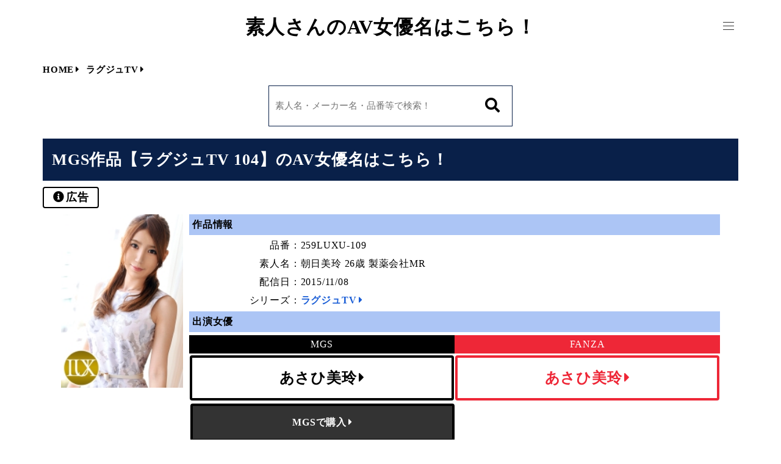

--- FILE ---
content_type: text/html; charset=UTF-8
request_url: https://shiroutoname.com/259luxu/6177/
body_size: 7504
content:
<!DOCTYPE html>
<html lang="ja">
<head>
<meta charset="UTF-8">
<meta name="viewport" content="width=device-width, initial-scale=1.0"/>

<link rel="stylesheet" type="text/css" href="https://shiroutoname.com/wp-content/themes/shiroutoname/reset.css">
<link rel="stylesheet" type="text/css" href="https://shiroutoname.com/wp-content/themes/shiroutoname/style.css">
<script src="https://kit.fontawesome.com/aa5074561a.js" crossorigin="anonymous"></script>
<script type="text/javascript" src="https://code.jquery.com/jquery-3.2.1.min.js"></script>

<!-- Google tag (gtag.js) -->
<script async src="https://www.googletagmanager.com/gtag/js?id=G-KWZK4TY4PD"></script>
<script>
window.dataLayer = window.dataLayer || [];
function gtag(){dataLayer.push(arguments);}
gtag('js', new Date());
gtag('config', 'G-KWZK4TY4PD');
</script>
<meta name='robots' content='index, follow, max-image-preview:large, max-snippet:-1, max-video-preview:-1' />

	<!-- This site is optimized with the Yoast SEO plugin v26.7 - https://yoast.com/wordpress/plugins/seo/ -->
	<title>MGS品番【259LUXU-109】のAV女優名は！？ - 素人さんのAV女優名はこちら！</title>
	<meta name="description" content="AVシリーズ【ラグジュTV】の品番【259LUXU-109】に出演している【朝日美玲 26歳 製薬会社MR】は誰！？AV女優の名前や情報をご紹介！" />
	<link rel="canonical" href="https://shiroutoname.com/259luxu/6177/" />
	<meta name="twitter:label1" content="執筆者" />
	<meta name="twitter:data1" content="管理人" />
	<script type="application/ld+json" class="yoast-schema-graph">{"@context":"https://schema.org","@graph":[{"@type":"Article","@id":"https://shiroutoname.com/259luxu/6177/#article","isPartOf":{"@id":"https://shiroutoname.com/259luxu/6177/"},"author":{"name":"管理人","@id":"https://shiroutoname.com/#/schema/person/e85036450d45f9eefb73a09bcef8e503"},"headline":"ラグジュTV 104","datePublished":"2021-01-27T12:55:59+00:00","dateModified":"2021-02-21T09:47:21+00:00","mainEntityOfPage":{"@id":"https://shiroutoname.com/259luxu/6177/"},"wordCount":1,"commentCount":0,"keywords":["あさひ美玲"],"articleSection":["ラグジュTV"],"inLanguage":"ja","potentialAction":[{"@type":"CommentAction","name":"Comment","target":["https://shiroutoname.com/259luxu/6177/#respond"]}]},{"@type":"WebPage","@id":"https://shiroutoname.com/259luxu/6177/","url":"https://shiroutoname.com/259luxu/6177/","name":"ラグジュTV 104 - 素人さんのAV女優名はこちら！","isPartOf":{"@id":"https://shiroutoname.com/#website"},"datePublished":"2021-01-27T12:55:59+00:00","dateModified":"2021-02-21T09:47:21+00:00","author":{"@id":"https://shiroutoname.com/#/schema/person/e85036450d45f9eefb73a09bcef8e503"},"breadcrumb":{"@id":"https://shiroutoname.com/259luxu/6177/#breadcrumb"},"inLanguage":"ja","potentialAction":[{"@type":"ReadAction","target":["https://shiroutoname.com/259luxu/6177/"]}]},{"@type":"BreadcrumbList","@id":"https://shiroutoname.com/259luxu/6177/#breadcrumb","itemListElement":[{"@type":"ListItem","position":1,"name":"ホーム","item":"https://shiroutoname.com/"},{"@type":"ListItem","position":2,"name":"ラグジュTV 104"}]},{"@type":"WebSite","@id":"https://shiroutoname.com/#website","url":"https://shiroutoname.com/","name":"素人さんのAV女優名はこちら！","description":"FANZA・MGSの素人動画AV女優まとめ","potentialAction":[{"@type":"SearchAction","target":{"@type":"EntryPoint","urlTemplate":"https://shiroutoname.com/?s={search_term_string}"},"query-input":{"@type":"PropertyValueSpecification","valueRequired":true,"valueName":"search_term_string"}}],"inLanguage":"ja"},{"@type":"Person","@id":"https://shiroutoname.com/#/schema/person/e85036450d45f9eefb73a09bcef8e503","name":"管理人","image":{"@type":"ImageObject","inLanguage":"ja","@id":"https://shiroutoname.com/#/schema/person/image/","url":"https://secure.gravatar.com/avatar/133fa9b759502a9e10866ceef2d2a8659b6a74cd26ae9ddc6602c7bce5c0c6fb?s=96&d=mm&r=g","contentUrl":"https://secure.gravatar.com/avatar/133fa9b759502a9e10866ceef2d2a8659b6a74cd26ae9ddc6602c7bce5c0c6fb?s=96&d=mm&r=g","caption":"管理人"},"sameAs":["https://shiroutoname.com"]}]}</script>
	<!-- / Yoast SEO plugin. -->


<link rel="alternate" type="application/rss+xml" title="素人さんのAV女優名はこちら！ &raquo; ラグジュTV 104 のコメントのフィード" href="https://shiroutoname.com/259luxu/6177/feed/" />
<style id='wp-img-auto-sizes-contain-inline-css' type='text/css'>
img:is([sizes=auto i],[sizes^="auto," i]){contain-intrinsic-size:3000px 1500px}
/*# sourceURL=wp-img-auto-sizes-contain-inline-css */
</style>

<style id='classic-theme-styles-inline-css' type='text/css'>
/*! This file is auto-generated */
.wp-block-button__link{color:#fff;background-color:#32373c;border-radius:9999px;box-shadow:none;text-decoration:none;padding:calc(.667em + 2px) calc(1.333em + 2px);font-size:1.125em}.wp-block-file__button{background:#32373c;color:#fff;text-decoration:none}
/*# sourceURL=/wp-includes/css/classic-themes.min.css */
</style>
<link rel="EditURI" type="application/rsd+xml" title="RSD" href="https://shiroutoname.com/xmlrpc.php?rsd" />
<link rel='shortlink' href='https://shiroutoname.com/?p=6177' />
<link rel="icon" href="https://shiroutoname.com/wp-content/uploads/2021/02/cropped-favicon-32x32.jpg" sizes="32x32" />
<link rel="icon" href="https://shiroutoname.com/wp-content/uploads/2021/02/cropped-favicon-192x192.jpg" sizes="192x192" />
<link rel="apple-touch-icon" href="https://shiroutoname.com/wp-content/uploads/2021/02/cropped-favicon-180x180.jpg" />
<meta name="msapplication-TileImage" content="https://shiroutoname.com/wp-content/uploads/2021/02/cropped-favicon-270x270.jpg" />
</head>

<div id="bpoint"></div>
<body class="wp-singular post-template-default single single-post postid-6177 single-format-standard wp-theme-shiroutoname">
<div id="container">
<header id="site-header" class="header">
<div class="site-header-container">
<div class="sitename">
<a href="https://shiroutoname.com/">素人さんのAV女優名はこちら！</a>
</div>
<div class="menu-trigger" href="#">
  <span></span>
  <span></span>
  <span></span>
</div>

<nav class="menu_nav">
    <ul>
        <li><style>
.searchform {
  position: relative;
  width: 280px;
  margin: 0 auto;
  border: 1px solid #eee;
}
.searchform input[type=text] {
  width: 100%;
  height: 65px;
  border: 0;
  padding: 0 10px;
  box-sizing: border-box;
}
.searchform button[type=submit] {
  border: 0;
  width: 65px;
  height: 65px;
  line-height: 65px;
  text-align: center;
  position: absolute;
  top: 0;
  right: 0;
  font-size: 24px;
}
</style>

<div class="searchform">
  <form role="search" method="get" action="https://shiroutoname.com">
  	<input type="text" name="s" id="s" value="" placeholder="素人名・メーカー名・品番等で検索！">
  	<input type="hidden" value="post">
  	<button type="submit"><i class="fa fa-search" aria-hidden="true"></i></button>
  </form>
</div>
</li>
        <li><a href="https://shiroutoname.com/" class="menu_link">HOME<i class="fas fa-caret-right"></i></a></li>
        <li><a href="https://shiroutoname.com/popular" class="menu_link">素人AV作品人気ランキング<i class="fas fa-caret-right"></i></a></li>
        <li><a href="https://shiroutoname.com/maker" class="menu_link">素人AVメーカー一覧<i class="fas fa-caret-right"></i></a></li>
        <li><a href="https://shiroutoname.com/fc2" class="menu_link">FC2アダルト作品特集<i class="fas fa-caret-right"></i></a></li>
        <li><a href="https://shiroutoname.com/aiactor" class="menu_link">AI系エロ動画特集<i class="fas fa-caret-right"></i></a></li>
        <li><a href="https://shiroutoname.com/contact" class="menu_link">お問い合わせ<i class="fas fa-caret-right"></i></a></li>
    </ul>
</nav>

<script>
$('.menu-trigger').on('click',function(){
  if($(this).hasClass('active')){
    $(this).removeClass('active');
    $('nav').slideUp();
  } else {
    $(this).addClass('active');
    $('nav').slideDown();
  }
});
</script>
</div>
</header>

<main id="main">

<ol class="nav-wrapper" itemscope itemtype="https://schema.org/BreadcrumbList">
<li itemprop="itemListElement" itemscope itemtype="https://schema.org/ListItem">
<a href="https://shiroutoname.com" itemprop="item" class="breadcrumb">
<span itemprop="name">HOME</span>
</a><i class="fas fa-caret-right"></i></i>
<meta itemprop="position" content="1" />
</li><li itemprop="itemListElement" itemscope itemtype="http://schema.org/ListItem"><a href="https://shiroutoname.com/259luxu" itemprop="item" class="breadcrumb"><span itemprop="name">ラグジュTV</span></a><i class="fas fa-caret-right"></i></i><meta itemprop="position" content="2" /></li></ol>

<style>
.searchform {
  position: relative;
  width: 280px;
  margin: 0 auto;
  border: 1px solid #eee;
}
.searchform input[type=text] {
  width: 100%;
  height: 65px;
  border: 0;
  padding: 0 10px;
  box-sizing: border-box;
}
.searchform button[type=submit] {
  border: 0;
  width: 65px;
  height: 65px;
  line-height: 65px;
  text-align: center;
  position: absolute;
  top: 0;
  right: 0;
  font-size: 24px;
}
</style>

<div class="searchform">
  <form role="search" method="get" action="https://shiroutoname.com">
  	<input type="text" name="s" id="s" value="" placeholder="素人名・メーカー名・品番等で検索！">
  	<input type="hidden" value="post">
  	<button type="submit"><i class="fa fa-search" aria-hidden="true"></i></button>
  </form>
</div>

<div class="contents">
<section class="post-section">
<h1>MGS作品【ラグジュTV 104】のAV女優名はこちら！</h1>
<div class="adiconbox">
<div data-nosnippet="" class="adicon" data-style="small">
<i class="fas fa-info-circle"></i><span>広告</span>
</div>
</div>
<div class="post-area">
<blockquote class="post-thumb-box">
<figure class="f-thumb lazyload">
<img data-src="https://image.mgstage.com/images/luxutv/259luxu/109/pf_o1_259luxu-109.jpg" alt="ラグジュTV 104のアイキャッチ画像" class="p-thumb lazyload">
</figure>
</blockquote>
<blockquote class="details">
<h2 class="detailheader">作品情報</h2>
<div class="flex product">
<div class="product-title">品番：</div>
<div class="product-title-name">
259LUXU-109</div>
</div>
<div class="flex ama">
<div class="ama-title">素人名：</div>
<div class="ama-title-name">朝日美玲 26歳 製薬会社MR</div>
</div>
<div class="flex ama">
<div class="ama-title">配信日：</div>
<div class="ama-title-name">2015/11/08</div>
</div>
<div class="flex ama">
<div class="ama-title">シリーズ：</div>
<div class="ama-title-name">
<a href="https://shiroutoname.com/259luxu" class="catlink">ラグジュTV<i class="fas fa-caret-right"></i></a>
</div>
</div>
<h2 class="detailheader">出演女優</h2>
<div class="flex makerheader">
<div class="mheader">MGS</div>
<div class="fheader">FANZA</div>
</div>
<div class="flex actress-name">
<a href="https://www.mgstage.com/search/cSearch.php?search_word=あさひ美玲&x=0&y=0&type=top&aff=BHNZDU8HB8DYC6QENKU8E35H5M" target="_blank" class="mlink" ontouchstart="">あさひ美玲<i class="fas fa-caret-right"></i></a>
<a href="https://al.fanza.co.jp/?lurl=https%3A%2F%2Fvideo.dmm.co.jp%2Fav%2Flist%2F%3Factress%3D1031990&af_id=avnamesearch-002&ch=toolbar&ch_id=text" target="_blank" class="flink" ontouchstart="">あさひ美玲<i class="fas fa-caret-right"></i></a>
</div>
<div class="flex actress-name">
<div class="sbuybox msbb">
<a href="https://www.mgstage.com/product/product_detail/259LUXU-109/?aff=BHNZDU8HB8DYC6QENKU8E35H5M" target="_blank" class="mlink tag sbuy" ontouchstart="">MGSで購入<i class="fas fa-caret-right"></i></a>
</div>
<div class="sbuybox fsbb">
</div>
</div>
</blockquote>
<h2 class="detailheader smh">AV女優【あさひ美玲】のその他の素人AV作品・単体作品</h2>
<div class="flex post-box tagact">
<article id="post-85153" class="post-85153 post type-post status-publish format-standard hentry category-prestige006 tag-2031">
<figure class="f-thumb prestige006 lazyload">
<a href="https://shiroutoname.com/prestige/prestige006/85153/">    
<img data-src="https://image.mgstage.com/images/prestige/esk/265/pf_o1_esk-265.jpg" alt="エスカレートするドしろーと娘 265" class="p-thumb lazyload">
</a>
</figure>
</article>
<article id="post-9985" class="post-9985 post type-post status-publish format-standard hentry category-siro016 tag-2031">
<figure class="f-thumb siro016 lazyload">
<a href="https://shiroutoname.com/siro/siro016/9985/">    
<img data-src="https://image.mgstage.com/images/shirouto/siro/2365/pf_o1_siro-2365.jpg" alt="初撮りOL 10" class="p-thumb lazyload">
</a>
</figure>
</article>
<article id="post-110411" class="post-110411 post type-post status-publish format-standard hentry category-magicmirror tag-2031">
<figure class="f-thumb magicmirror lazyload">
<a href="https://shiroutoname.com/magicmirror/110411/">    
<img data-src="https://image.mgstage.com/images/sodcreate/107sdfk/060/pf_o1_107sdfk-060.jpg" alt="マジックミラー号に海水浴に来ている友達同士の男女が初乗車！ハレンチ水着でツ●スターゲームをやって股間を擦り付け合ったら火が付いて‘ひと夏の思い出SEX’までしてしまうのか！？ゆかちゃん(大学3年生)" class="p-thumb lazyload">
</a>
</figure>
</article>
<article id="post-145546" class="post-145546 post type-post status-publish format-standard hentry category-psa tag-2031">
<figure class="f-thumb psa lazyload">
<a href="https://shiroutoname.com/psa/145546/">    
<img data-src="https://pics.dmm.co.jp/digital/amateur/psa330/psa330jp.jpg" alt="みき" class="p-thumb lazyload">
</a>
</figure>
</article>
</div>
<a href="https://shiroutoname.com/tag/%e3%81%82%e3%81%95%e3%81%b2%e7%be%8e%e7%8e%b2" class="tagling" ontouchstart="">あさひ美玲のAV作品一覧へ<i class="fas fa-caret-right"></i></a>
<div class="actress_text">
<p class="sfirst">AVシリーズ<span class="fwbld">【ラグジュTV】</span>の品番<span class="fwbld">【259LUXU-109】</span>に素人さんとして出演しているAV女優名を調査・公開しています！</p>
<p>今作品の出演女優<span class="fwbld">【あさひ美玲】</span>が出演しているその他の作品は<span class="fwbld">上のリンク</span>から、<span class="fwbld">【ラグジュTV】</span>の関連作品は<span class="fwbld">下の一覧</span>より御覧ください！</p>
</div>
</div>
</section>
</div>
</main>


<div class="related-box">
<section>
<h2>【ラグジュTV】のAV作品を探す</h2>
<div class="flex post-box">
<article id="post-6596" class="flex post-6596 post type-post status-publish format-standard hentry category-259luxu tag-1605">
<h3 class="product-name">作品名【ラグジュTV 547】の女優名をご紹介！</h3>
<figure class="f-thumb  lazyload">
<a href="https://shiroutoname.com/259luxu/6596/">
<img data-src="https://image.mgstage.com/images/luxutv/259luxu/561/pf_o1_259luxu-561.jpg" alt="ラグジュTV 547" class="p-thumb lazyload">
</a>
</figure>
<div class="product-detail">
<div class="detailheader">作品情報</div>
<div class="flex product">
<div class="product-title">品番：</div>
<div class="product-title-name">
<a href="https://shiroutoname.com/259luxu/6596/" class="p-title">259LUXU-561<i class="fas fa-caret-right"></i></a>
</div>
</div>
<div class="flex ama">
<div class="ama-title">素人名：</div>
<div class="ama-title-name">朋子 27歳 音楽教師</div>
</div>
<div class="flex ama">
<div class="ama-title">配信日：</div>
<div class="ama-title-name">2017/01/24</div>
</div>
<div class="detailheader">出演女優</div>
<div class="flex makerheader">
<div class="mheader">MGS</div>
<div class="fheader">FANZA</div>
</div>
<div class="flex actress-name">
<a href="https://www.mgstage.com/search/cSearch.php?search_word=萌なつみ&x=0&y=0&type=top&aff=BHNZDU8HB8DYC6QENKU8E35H5M" target="_blank" class="mlink" ontouchstart="">萌なつみ<i class="fas fa-caret-right"></i></a>
<a href="https://al.fanza.co.jp/?lurl=https%3A%2F%2Fvideo.dmm.co.jp%2Fav%2Flist%2F%3Factress%3D1037961&af_id=avnamesearch-002&ch=toolbar&ch_id=text" target="_blank" class="flink" ontouchstart="">萌なつみ<i class="fas fa-caret-right"></i></a>
</div><!-- flex actress-name -->
<a href="https://shiroutoname.com/259luxu/6596/" class="detaillink">作品詳細<i class="fas fa-caret-right"></i></a>
<a href="https://www.mgstage.com/product/product_detail/259LUXU-561/?aff=BHNZDU8HB8DYC6QENKU8E35H5M" class="distributor-link red" target="_blank">販売サイトへ<i class="fas fa-caret-right"></i></a>
</div><!-- product-detail -->
</article>
<article id="post-109675" class="flex post-109675 post type-post status-publish format-standard hentry category-259luxu tag-7350">
<h3 class="product-name">作品名【ラグジュTV 1483 エキゾチックな雰囲気が魅力的な美人イタリアンシェフがラグジュTVに登場！欲求不満となっていた体は刺激に敏感！待ちに待った男根を目の当たりにし恍惚な表情で味わい、愛液で満ちた秘部で受け入れれば、非日常の快楽を堪能！】の女優名をご紹介！</h3>
<figure class="f-thumb  lazyload">
<a href="https://shiroutoname.com/259luxu/109675/">
<img data-src="https://image.mgstage.com/images/luxutv/259luxu/1501/pf_o1_259luxu-1501.jpg" alt="ラグジュTV 1483 エキゾチックな雰囲気が魅力的な美人イタリアンシェフがラグジュTVに登場！欲求不満となっていた体は刺激に敏感！待ちに待った男根を目の当たりにし恍惚な表情で味わい、愛液で満ちた秘部で受け入れれば、非日常の快楽を堪能！" class="p-thumb lazyload">
</a>
</figure>
<div class="product-detail">
<div class="detailheader">作品情報</div>
<div class="flex product">
<div class="product-title">品番：</div>
<div class="product-title-name">
<a href="https://shiroutoname.com/259luxu/109675/" class="p-title">259LUXU-1501<i class="fas fa-caret-right"></i></a>
</div>
</div>
<div class="flex ama">
<div class="ama-title">素人名：</div>
<div class="ama-title-name">エレナ 28歳 イタリアンシェフ(経営者)</div>
</div>
<div class="flex ama">
<div class="ama-title">配信日：</div>
<div class="ama-title-name">2021/11/15</div>
</div>
<div class="detailheader">出演女優</div>
<div class="flex makerheader">
<div class="mheader">MGS</div>
<div class="fheader">FANZA</div>
</div>
<div class="flex actress-name">
<a href="https://www.mgstage.com/search/cSearch.php?search_word=瀬名未来&x=0&y=0&type=top&aff=BHNZDU8HB8DYC6QENKU8E35H5M" target="_blank" class="mlink" ontouchstart="">瀬名未来<i class="fas fa-caret-right"></i></a>
<a href="https://al.fanza.co.jp/?lurl=https%3A%2F%2Fvideo.dmm.co.jp%2Fav%2Flist%2F%3Factress%3D1069636&af_id=avnamesearch-002&ch=toolbar&ch_id=text" target="_blank" class="flink" ontouchstart="">瀬名未来<i class="fas fa-caret-right"></i></a>
</div><!-- flex actress-name -->
<a href="https://shiroutoname.com/259luxu/109675/" class="detaillink">作品詳細<i class="fas fa-caret-right"></i></a>
<a href="https://www.mgstage.com/product/product_detail/259LUXU-1501/?aff=BHNZDU8HB8DYC6QENKU8E35H5M" class="distributor-link red" target="_blank">販売サイトへ<i class="fas fa-caret-right"></i></a>
</div><!-- product-detail -->
</article>
<article id="post-6344" class="flex post-6344 post type-post status-publish format-standard hentry category-259luxu tag-5131">
<h3 class="product-name">作品名【ラグジュTV 288】の女優名をご紹介！</h3>
<figure class="f-thumb  lazyload">
<a href="https://shiroutoname.com/259luxu/6344/">
<img data-src="https://image.mgstage.com/images/luxutv/259luxu/287/pf_o1_259luxu-287.jpg" alt="ラグジュTV 288" class="p-thumb lazyload">
</a>
</figure>
<div class="product-detail">
<div class="detailheader">作品情報</div>
<div class="flex product">
<div class="product-title">品番：</div>
<div class="product-title-name">
<a href="https://shiroutoname.com/259luxu/6344/" class="p-title">259LUXU-287<i class="fas fa-caret-right"></i></a>
</div>
</div>
<div class="flex ama">
<div class="ama-title">素人名：</div>
<div class="ama-title-name">岩城かなえ 29歳 老舗和菓子屋店</div>
</div>
<div class="flex ama">
<div class="ama-title">配信日：</div>
<div class="ama-title-name">2016/05/10</div>
</div>
<div class="detailheader">出演女優</div>
<div class="flex makerheader">
<div class="mheader">MGS</div>
<div class="fheader">FANZA</div>
</div>
<div class="flex actress-name">
<a href="https://www.mgstage.com/search/cSearch.php?search_word=黒木あやか&x=0&y=0&type=top&aff=BHNZDU8HB8DYC6QENKU8E35H5M" target="_blank" class="mlink" ontouchstart="">黒木あやか<i class="fas fa-caret-right"></i></a>
</div><!-- flex actress-name -->
<a href="https://shiroutoname.com/259luxu/6344/" class="detaillink">作品詳細<i class="fas fa-caret-right"></i></a>
<a href="https://www.mgstage.com/product/product_detail/259LUXU-287/?aff=BHNZDU8HB8DYC6QENKU8E35H5M" class="distributor-link red" target="_blank">販売サイトへ<i class="fas fa-caret-right"></i></a>
</div><!-- product-detail -->
</article>
<article id="post-6349" class="flex post-6349 post type-post status-publish format-standard hentry category-259luxu tag-727">
<h3 class="product-name">作品名【ラグジュTV 293】の女優名をご紹介！</h3>
<figure class="f-thumb  lazyload">
<a href="https://shiroutoname.com/259luxu/6349/">
<img data-src="https://image.mgstage.com/images/luxutv/259luxu/321/pf_o1_259luxu-321.jpg" alt="ラグジュTV 293" class="p-thumb lazyload">
</a>
</figure>
<div class="product-detail">
<div class="detailheader">作品情報</div>
<div class="flex product">
<div class="product-title">品番：</div>
<div class="product-title-name">
<a href="https://shiroutoname.com/259luxu/6349/" class="p-title">259LUXU-321<i class="fas fa-caret-right"></i></a>
</div>
</div>
<div class="flex ama">
<div class="ama-title">素人名：</div>
<div class="ama-title-name">高木早希 26歳 社長秘書</div>
</div>
<div class="flex ama">
<div class="ama-title">配信日：</div>
<div class="ama-title-name">2016/05/15</div>
</div>
<div class="detailheader">出演女優</div>
<div class="flex makerheader">
<div class="mheader">MGS</div>
<div class="fheader">FANZA</div>
</div>
<div class="flex actress-name">
<a href="https://www.mgstage.com/search/cSearch.php?search_word=篠田ゆう&x=0&y=0&type=top&aff=BHNZDU8HB8DYC6QENKU8E35H5M" target="_blank" class="mlink" ontouchstart="">篠田ゆう<i class="fas fa-caret-right"></i></a>
<a href="https://al.fanza.co.jp/?lurl=https%3A%2F%2Fvideo.dmm.co.jp%2Fav%2Flist%2F%3Factress%3D1008785&af_id=avnamesearch-002&ch=toolbar&ch_id=text" target="_blank" class="flink" ontouchstart="">篠田ゆう<i class="fas fa-caret-right"></i></a>
</div><!-- flex actress-name -->
<a href="https://shiroutoname.com/259luxu/6349/" class="detaillink">作品詳細<i class="fas fa-caret-right"></i></a>
<a href="https://www.mgstage.com/product/product_detail/259LUXU-321/?aff=BHNZDU8HB8DYC6QENKU8E35H5M" class="distributor-link red" target="_blank">販売サイトへ<i class="fas fa-caret-right"></i></a>
</div><!-- product-detail -->
</article>
<article id="post-6368" class="flex post-6368 post type-post status-publish format-standard hentry category-259luxu tag-3025">
<h3 class="product-name">作品名【ラグジュTV 312】の女優名をご紹介！</h3>
<figure class="f-thumb  lazyload">
<a href="https://shiroutoname.com/259luxu/6368/">
<img data-src="https://image.mgstage.com/images/luxutv/259luxu/299/pf_o1_259luxu-299.jpg" alt="ラグジュTV 312" class="p-thumb lazyload">
</a>
</figure>
<div class="product-detail">
<div class="detailheader">作品情報</div>
<div class="flex product">
<div class="product-title">品番：</div>
<div class="product-title-name">
<a href="https://shiroutoname.com/259luxu/6368/" class="p-title">259LUXU-299<i class="fas fa-caret-right"></i></a>
</div>
</div>
<div class="flex ama">
<div class="ama-title">素人名：</div>
<div class="ama-title-name">雨音わかな 31歳 元秘書</div>
</div>
<div class="flex ama">
<div class="ama-title">配信日：</div>
<div class="ama-title-name">2016/06/03</div>
</div>
<div class="detailheader">出演女優</div>
<div class="flex makerheader">
<div class="mheader">MGS</div>
<div class="fheader">FANZA</div>
</div>
<div class="flex actress-name">
<a href="https://www.mgstage.com/search/cSearch.php?search_word=雨音わかな&x=0&y=0&type=top&aff=BHNZDU8HB8DYC6QENKU8E35H5M" target="_blank" class="mlink" ontouchstart="">雨音わかな<i class="fas fa-caret-right"></i></a>
<a href="https://al.fanza.co.jp/?lurl=https%3A%2F%2Fvideo.dmm.co.jp%2Fav%2Flist%2F%3Factress%3D1034947&af_id=avnamesearch-002&ch=toolbar&ch_id=text" target="_blank" class="flink" ontouchstart="">雨音わかな<i class="fas fa-caret-right"></i></a>
</div><!-- flex actress-name -->
<a href="https://shiroutoname.com/259luxu/6368/" class="detaillink">作品詳細<i class="fas fa-caret-right"></i></a>
<a href="https://www.mgstage.com/product/product_detail/259LUXU-299/?aff=BHNZDU8HB8DYC6QENKU8E35H5M" class="distributor-link red" target="_blank">販売サイトへ<i class="fas fa-caret-right"></i></a>
</div><!-- product-detail -->
</article>
<article id="post-6660" class="flex post-6660 post type-post status-publish format-standard hentry category-259luxu tag-1585">
<h3 class="product-name">作品名【ラグジュTV 612】の女優名をご紹介！</h3>
<figure class="f-thumb  lazyload">
<a href="https://shiroutoname.com/259luxu/6660/">
<img data-src="https://image.mgstage.com/images/luxutv/259luxu/625/pf_o1_259luxu-625.jpg" alt="ラグジュTV 612" class="p-thumb lazyload">
</a>
</figure>
<div class="product-detail">
<div class="detailheader">作品情報</div>
<div class="flex product">
<div class="product-title">品番：</div>
<div class="product-title-name">
<a href="https://shiroutoname.com/259luxu/6660/" class="p-title">259LUXU-625<i class="fas fa-caret-right"></i></a>
</div>
</div>
<div class="flex ama">
<div class="ama-title">素人名：</div>
<div class="ama-title-name">白河亜麻音 27歳 シェフ</div>
</div>
<div class="flex ama">
<div class="ama-title">配信日：</div>
<div class="ama-title-name">2017/03/30</div>
</div>
<div class="detailheader">出演女優</div>
<div class="flex makerheader">
<div class="mheader">MGS</div>
<div class="fheader">FANZA</div>
</div>
<div class="flex actress-name">
<a href="https://www.mgstage.com/search/cSearch.php?search_word=白川あまね&x=0&y=0&type=top&aff=BHNZDU8HB8DYC6QENKU8E35H5M" target="_blank" class="mlink" ontouchstart="">白川あまね<i class="fas fa-caret-right"></i></a>
<a href="https://al.fanza.co.jp/?lurl=https%3A%2F%2Fvideo.dmm.co.jp%2Fav%2Flist%2F%3Factress%3D1039549&af_id=avnamesearch-002&ch=toolbar&ch_id=text" target="_blank" class="flink" ontouchstart="">白川あまね<i class="fas fa-caret-right"></i></a>
</div><!-- flex actress-name -->
<a href="https://shiroutoname.com/259luxu/6660/" class="detaillink">作品詳細<i class="fas fa-caret-right"></i></a>
<a href="https://www.mgstage.com/product/product_detail/259LUXU-625/?aff=BHNZDU8HB8DYC6QENKU8E35H5M" class="distributor-link red" target="_blank">販売サイトへ<i class="fas fa-caret-right"></i></a>
</div><!-- product-detail -->
</article>
</div>

<a href="https://shiroutoname.com/259luxu" class="btn">ラグジュTVの全作品を見る<i class="fas fa-caret-right"></i></a></section>
</div>
<section class="other">
<h2 id="hd5" class="header">人気AVメーカーはこちら！</h2>
<div class="actress_text">
<p>MGS動画・FANZA動画の素人系メーカー・シリーズをまとめてご紹介しています！その他のメーカー・シリーズは「素人AVメーカー一覧」のリンクから御覧ください！</p>
</div>
<div class="post-box maker">
<h3 class="detailheader smh">MGSの人気AVメーカー</h3>

<ul class="flex maker">
  <li class="cat-item">
    <a href="https://shiroutoname.com/siro" class="footermakerlink">シロウトTV</a>
  </li>
  <li class="cat-item">
    <a href="https://shiroutoname.com/prestigepremium" class="footermakerlink">プレステージプレミアム</a>
  </li>
  <li class="cat-item">
    <a href="https://shiroutoname.com/nanpatv" class="footermakerlink">ナンパTV</a>
  </li>
  <li class="cat-item">
    <a href="https://shiroutoname.com/259luxu" class="footermakerlink">ラグジュTV</a>
  </li>
  <li class="cat-item">
    <a href="https://shiroutoname.com/348ntr" class="footermakerlink">NTR.net</a>
  </li>
  <li class="cat-item">
    <a href="https://shiroutoname.com/dcv" class="footermakerlink">ドキュメンTV</a>
  </li>
  <li class="cat-item">
    <a href="https://shiroutoname.com/jackson" class="footermakerlink">Jackson</a>
  </li>
  <li class="cat-item">
    <a href="https://shiroutoname.com/261ara" class="footermakerlink">ARA</a>
  </li>
  <li class="cat-item">
    <a href="https://shiroutoname.com/sukekiyo" class="footermakerlink">SUKEKIYO</a>
  </li>
  <li class="cat-item">
    <a href="https://shiroutoname.com/kanbi" class="footermakerlink">KANBi</a>
  </li>
  <li class="cat-item">
    <a href="https://shiroutoname.com/kurofune" class="footermakerlink">黒船</a>
  </li>
  <li class="cat-item">
    <a href="https://shiroutoname.com/doc" class="footermakerlink">DOC</a>
  </li>
  <li class="cat-item">
    <a href="https://shiroutoname.com/383reiw" class="footermakerlink">れいわしろうと</a>
  </li>
  <li class="cat-item">
    <a href="https://shiroutoname.com/451hhh" class="footermakerlink">HHH</a>
  </li>
  <li class="cat-item">
    <a href="https://shiroutoname.com/345simm" class="footermakerlink">しろうとまんまん</a>
  </li>
  <li class="cat-item">
    <a href="https://shiroutoname.com/435mfc" class="footermakerlink">MOON FORCE</a>
  </li>
  <li class="cat-item">
    <a href="https://shiroutoname.com/hamechan" class="footermakerlink">はめちゃん。</a>
  </li>
  <li class="cat-item">
    <a href="https://shiroutoname.com/orenoz" class="footermakerlink">俺の素人-Z-</a>
  </li>
  <li class="cat-item">
    <a href="https://shiroutoname.com/499ndh" class="footermakerlink">ナンパdeハメハメ</a>
  </li>
  <li class="cat-item">
    <a href="https://shiroutoname.com/498ddh" class="footermakerlink">ドキュメントdeハメハメ</a>
  </li>
  <li class="cat-item">
    <a href="https://shiroutoname.com/toukouq" class="footermakerlink">投稿マーケット素人イッてQ</a>
  </li>
  <li class="cat-item">
    <a href="https://shiroutoname.com/491tkwa" class="footermakerlink">ときわ映像</a>
  </li>
  <li class="cat-item">
    <a href="https://shiroutoname.com/merc" class="footermakerlink">みなみ工房</a>
  </li>
  <li class="cat-item">
    <a href="https://shiroutoname.com/jpak" class="footermakerlink">シロパコ</a>
  </li>
</ul>

<h3 class="detailheader smh">FANZAの人気AVメーカー</h3>
<ul class="flex maker">
  <li class="cat-item">
    <a href="https://shiroutoname.com/mgmr" class="footermakerlink">素人ホイホイ</a>
  </li>
  <li class="cat-item">
    <a href="https://shiroutoname.com/shihoihoi" class="footermakerlink">素人ホイホイZ</a>
  </li>
  <li class="cat-item">
    <a href="https://shiroutoname.com/pow" class="footermakerlink">素人ホイホイpower</a>
  </li>
  <li class="cat-item">
    <a href="https://shiroutoname.com/sweet" class="footermakerlink">素人ホイホイsweet！</a>
  </li>
  <li class="cat-item">
    <a href="https://shiroutoname.com/hamedai" class="footermakerlink">ハメ撮り大作戦</a>
  </li>
  <li class="cat-item">
    <a href="https://shiroutoname.com/beitc" class="footermakerlink">バイトちゃん</a>
  </li>
  <li class="cat-item">
    <a href="https://shiroutoname.com/khy" class="footermakerlink">恋する花嫁</a>
  </li>
  <li class="cat-item">
    <a href="https://shiroutoname.com/pcotta" class="footermakerlink">パコッター</a>
  </li>
  <li class="cat-item">
    <a href="https://shiroutoname.com/422ion" class="footermakerlink">ION イイ女を寝取りたい</a>
  </li>
  <li class="cat-item">
    <a href="https://shiroutoname.com/478loli" class="footermakerlink">ION ミルキー倶楽部</a>
  </li>
  <li class="cat-item">
    <a href="https://shiroutoname.com/enk" class="footermakerlink">ION ￥援女パコパコ￥</a>
  </li>
  <li class="cat-item">
    <a href="https://shiroutoname.com/413inst" class="footermakerlink">いんすた</a>
  </li>
  <li class="cat-item">
    <a href="https://shiroutoname.com/150osh" class="footermakerlink">応募即撮りH系</a>
  </li>
  <li class="cat-item">
    <a href="https://shiroutoname.com/snyz" class="footermakerlink">SNSの闇by2TNOZ</a>
  </li>
  <li class="cat-item">
    <a href="https://shiroutoname.com/oreno" class="footermakerlink">俺の素人</a>
  </li>
  <li class="cat-item">
    <a href="https://shiroutoname.com/374show" class="footermakerlink">Imagine（イマジン）</a>
  </li>
  <li class="cat-item">
    <a href="https://shiroutoname.com/241garea" class="footermakerlink">G-AREA</a>
  </li>
  <li class="cat-item">
    <a href="https://shiroutoname.com/pwife" class="footermakerlink">P-WIFE</a>
  </li>
  <li class="cat-item">
    <a href="https://shiroutoname.com/ckj" class="footermakerlink">ちちくりジョニー</a>
  </li>
  <li class="cat-item">
    <a href="https://shiroutoname.com/hta" class="footermakerlink">ヒルズ妻</a>
  </li>
  <li class="cat-item">
    <a href="https://shiroutoname.com/smuk" class="footermakerlink">素人ムクムク</a>
  </li>
  <li class="cat-item">
    <a href="https://shiroutoname.com/355opcyn" class="footermakerlink">おっぱいちゃん</a>
  </li>
</ul>
</div>
<a href="https://shiroutoname.com/maker" class="tagling fmlink">素人AVメーカー一覧へ<i class="fas fa-caret-right" aria-hidden="true"></i></a>
</section>

<section class="other">
<h2 class="header">素人名・作品名・品番等でAV女優名を検索！</h2>
<div class="actress_text">
<p>素人名・作品名・品番・メーカー・シリーズ等はもちろん、AV女優の名前で検索して、素人AV作品の詳細情報を御覧ください！</p>
</div>
<style>
.searchform {
  position: relative;
  width: 280px;
  margin: 0 auto;
  border: 1px solid #eee;
}
.searchform input[type=text] {
  width: 100%;
  height: 65px;
  border: 0;
  padding: 0 10px;
  box-sizing: border-box;
}
.searchform button[type=submit] {
  border: 0;
  width: 65px;
  height: 65px;
  line-height: 65px;
  text-align: center;
  position: absolute;
  top: 0;
  right: 0;
  font-size: 24px;
}
</style>

<div class="searchform">
  <form role="search" method="get" action="https://shiroutoname.com">
  	<input type="text" name="s" id="s" value="" placeholder="素人名・メーカー名・品番等で検索！">
  	<input type="hidden" value="post">
  	<button type="submit"><i class="fa fa-search" aria-hidden="true"></i></button>
  </form>
</div>
</section>

<section class="other">
<h2 class="header">その他のおすすめページ！</h2>
<div class="page-list">
<ul>
<li><a href="https://shiroutoname.com">HOME</a></li>
<li><a href="https://shiroutoname.com/popular">素人AV作品人気ランキング</a></li>
<li><a href="https://shiroutoname.com/maker">素人AVメーカー一覧</a></li>
<li><a href="https://shiroutoname.com/contact">お問い合わせ</a></li>
</ul>
</div>
</section>

<footer id="footer" class="site-footer">
<div class="site-name">© 素人さんのAV女優名はこちら！</div>
</footer>

</div><!-- #container -->
<script type="speculationrules">
{"prefetch":[{"source":"document","where":{"and":[{"href_matches":"/*"},{"not":{"href_matches":["/wp-*.php","/wp-admin/*","/wp-content/uploads/*","/wp-content/*","/wp-content/plugins/*","/wp-content/themes/shiroutoname/*","/*\\?(.+)"]}},{"not":{"selector_matches":"a[rel~=\"nofollow\"]"}},{"not":{"selector_matches":".no-prefetch, .no-prefetch a"}}]},"eagerness":"conservative"}]}
</script>
<!-- lazysizes -->
<script src="https://shiroutoname.com/wp-content/themes/shiroutoname/js/lazysizes.min.js" async=""></script>

<!-- ファーストビューへ -->
<a href="" id="toplink" class=""><i class="fas fa-arrow-up"></i></a>
<script>
(function($){
    var pageTop = $('#toplink');
    pageTop.hide();
    $(window).on('scroll', function () {
        if ($(this).scrollTop() > 100) {
            pageTop.fadeIn();
        } else {
            pageTop.fadeOut();
        }
    });
    var backTo = $('#bpoint');
    pageTop.on('click', function () {
        $('body,html').animate({
            scrollTop: backTo.offset().top
        }, 200);
        return false;
    });
})(jQuery);
</script>

</body>
</html>


<!-- Page cached by LiteSpeed Cache 7.7 on 2026-01-15 22:55:00 -->